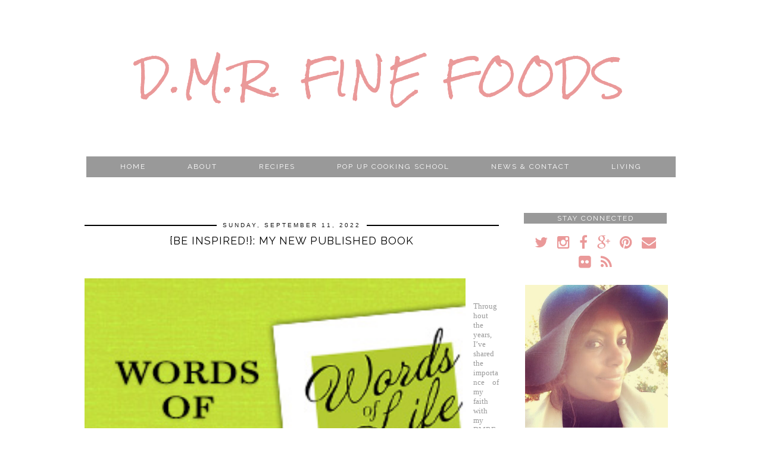

--- FILE ---
content_type: text/html; charset=UTF-8
request_url: https://dmrfinefoods.blogspot.com/2022/09/be-inspired-my-new-published-book.html
body_size: 23081
content:
<!DOCTYPE html>
<html class='v2' dir='ltr' xmlns='http://www.w3.org/1999/xhtml' xmlns:b='http://www.google.com/2005/gml/b' xmlns:data='http://www.google.com/2005/gml/data' xmlns:expr='http://www.google.com/2005/gml/expr' xmlns:og='http://ogp.me/ns#'>
<head>
<link href='https://www.blogger.com/static/v1/widgets/335934321-css_bundle_v2.css' rel='stylesheet' type='text/css'/>
<meta content='width=1100' name='viewport'/>
<meta content='text/html; charset=UTF-8' http-equiv='Content-Type'/>
<meta content='blogger' name='generator'/>
<link href='https://dmrfinefoods.blogspot.com/favicon.ico' rel='icon' type='image/x-icon'/>
<link href='http://dmrfinefoods.blogspot.com/2022/09/be-inspired-my-new-published-book.html' rel='canonical'/>
<link rel="alternate" type="application/atom+xml" title="D.M.R. Fine Foods - Atom" href="https://dmrfinefoods.blogspot.com/feeds/posts/default" />
<link rel="alternate" type="application/rss+xml" title="D.M.R. Fine Foods - RSS" href="https://dmrfinefoods.blogspot.com/feeds/posts/default?alt=rss" />
<link rel="service.post" type="application/atom+xml" title="D.M.R. Fine Foods - Atom" href="https://www.blogger.com/feeds/5798040310558545920/posts/default" />

<link rel="alternate" type="application/atom+xml" title="D.M.R. Fine Foods - Atom" href="https://dmrfinefoods.blogspot.com/feeds/4487286892873209187/comments/default" />
<!--Can't find substitution for tag [blog.ieCssRetrofitLinks]-->
<link href='https://blogger.googleusercontent.com/img/b/R29vZ2xl/AVvXsEgABskVnJmv-LD6_w6t1_lRavovTyx1dcVLK38eCBLk3JBLZJ18AkyW4oKqlHHsGlJsJiKlfZu3Ph1NMh2j0902FkPlNcosTUrWXnKPGIsK7H8zUcWb-frJV43m_bOQ-h35iTGP3JBQeEkSD6EHWCiT6oFnD8h7bDVkQoedinL40Q8T4ZUQ6Yl8AxgzjA/w640-h640/square_L1.jpg' rel='image_src'/>
<meta content='http://dmrfinefoods.blogspot.com/2022/09/be-inspired-my-new-published-book.html' property='og:url'/>
<meta content='{Be Inspired!}: My New Published Book' property='og:title'/>
<meta content='  Throughout the years, I’ve shared the importance of my faith with my DMRFF family. And now I’m thrilled to build on that sharing with an o...' property='og:description'/>
<meta content='https://blogger.googleusercontent.com/img/b/R29vZ2xl/AVvXsEgABskVnJmv-LD6_w6t1_lRavovTyx1dcVLK38eCBLk3JBLZJ18AkyW4oKqlHHsGlJsJiKlfZu3Ph1NMh2j0902FkPlNcosTUrWXnKPGIsK7H8zUcWb-frJV43m_bOQ-h35iTGP3JBQeEkSD6EHWCiT6oFnD8h7bDVkQoedinL40Q8T4ZUQ6Yl8AxgzjA/w1200-h630-p-k-no-nu/square_L1.jpg' property='og:image'/>
<title>
{Be Inspired!}: My New Published Book | D.M.R. Fine Foods
</title>
<link href='//fonts.googleapis.com/css?family=Raleway' rel='stylesheet' type='text/css'/>
<style type='text/css'>@font-face{font-family:'Rock Salt';font-style:normal;font-weight:400;font-display:swap;src:url(//fonts.gstatic.com/s/rocksalt/v24/MwQ0bhv11fWD6QsAVOZrt0M6p7NGrQ.woff2)format('woff2');unicode-range:U+0000-00FF,U+0131,U+0152-0153,U+02BB-02BC,U+02C6,U+02DA,U+02DC,U+0304,U+0308,U+0329,U+2000-206F,U+20AC,U+2122,U+2191,U+2193,U+2212,U+2215,U+FEFF,U+FFFD;}</style>
<style id='page-skin-1' type='text/css'><!--
/*
-----------------------------------------------
Name: MINIM
Designer: pipdig Ltd
URL: www.pipdig.co
License: Copyright 2015. All rights reserved.
*** Some of the assets in this template are tracked. ***
*** Any reproduction, copying or reselling of this template is not permitted. ***
-----------------------------------------------
<Variable name="body.background" description="Body Background" type="background" color="#ffffff" default="#ffffff url() repeat scroll top center"/>
<Group description="Page Text" selector="body">
<Variable name="body.font" description="Font" type="font" default="11px Verdana, sans-serif"/>
<Variable name="body.text.color" description="Text Color" type="color" default="#333333"/>
<Variable name="body.link.color" description="Link Color" type="color" default="#000000"/>
<Variable name="body.link.color.hover" description="Hover Color" type="color" default="#aaaaaa"/>
</Group>
<Group description="Background Color" selector=".body-fauxcolumns-outer">
<Variable name="body.background.color" description="Outer Background Color" type="color" default="#ffffff"/>
</Group>
<Group description="Blog Header" selector=".Header">
<Variable name="header.text.font" description="Header Font" type="font" default="60px Raleway, sans-serif" />
<Variable name="header.text.color" description="Header Color" type="color" default="#000000" />
</Group>
<Group description="Post Titles" selector="h3.post-title, .comments h4">
<Variable name="post.title.font" description="Font" type="font" default="18px Raleway, sans-serif"/>
<Variable name="post.title.color" description="Color" type="color" default="#000000" />
<Variable name="post.title.color.hover" description="Hover Color" type="color" default="#999999" />
</Group>
<Group description="Post Dates" selector=".date-header">
<Variable name="date.header.font" description="Font" type="font" default="10px Arial, sans-serif"/>
<Variable name="date.header.color" description="Text Color" type="color" default="#111111"/>
<Variable name="date.header.border" description="border Color" type="color" default="#000000"/>
</Group>
<Group description="Navbar/Menu" selector="">
<Variable name="navbar.text.font" description="Top Navbar Font" type="font" default="12px Raleway, sans-serif"/>
<Variable name="navbar.text.color" description="Top Navbar Text Color" type="color" default="#000000"/>
<Variable name="navbar.background.color" description="Top Navbar background Color" type="color" default="#ffffff"/>
</Group>
<Group description="Sidebar" selector="">
<Variable name="widget.title.font" description="Widget Title Font" type="font" default="12px Raleway, sans-serif"/>
<Variable name="widget.title.text.color" description="Widget Title Color" type="color" default="#ffffff"/>
<Variable name="widget.background.text.color" description="Widget Title Background Color" type="color" default="#000000"/>
</Group>
<Group description="Social Icons" selector=".socialz">
<Variable name="socialz.color" description="Social Icon Color" type="color" default="#000000"/>
<Variable name="socialz.color.hover" description="Social Icon Hover Color" type="color" default="#999999"/>
</Group>
*/
body, .body-fauxcolumn-outer {
background: #ffffff url() repeat scroll top center;
font: normal normal 12px Arial, Tahoma, Helvetica, FreeSans, sans-serif;
color: #999999;
padding: 0;
}
html body .region-inner {
min-width: 0;
max-width: 100%;
width: auto;
}
.bodyz{margin-top:42px;}
a:link {
text-decoration: none;
color: #ea9999;
-webkit-transition: color 0.3s ease-out; -moz-transition: color 0.3s ease-out; -ms-transition: color 0.3s ease-out; -o-transition: color 0.3s ease-out; transition: color 0.3s ease-out;
max-width: 100%;
}
a:visited {
text-decoration:none;
color: #ea9999;
}
a:hover {
text-decoration:none;
color: #99eaea;
}
.post-body a{font-weight:bold}
.navbar,.Attribution,.post-share-buttons.goog-inline-block{display:none;}
.body-fauxcolumn-outer .fauxcolumn-inner {
background: transparent none repeat scroll top left;
_background-image: none;
}
.body-fauxcolumn-outer .cap-top {
position: absolute;
z-index: 1;
height: 400px;
width: 100%;
}
.body-fauxcolumn-outer .cap-top .cap-left {
width: 100%;
background: transparent none repeat-x scroll top left;
_background-image: none;
}
.content-outer {
margin-bottom: 1px;
}
.content-inner {
background-color: #fff;
}
#crosscol.section{margin:0;}
.socialz {text-align:center}
.socialz a {color: #ea9999; margin: 0 8px; font-size: 24px;-webkit-transition: all 0.25s ease-out; -moz-transition: all 0.25s ease-out; -ms-transition: all 0.25s ease-out; -o-transition: all 0.25s ease-out;transition: all 0.25s ease-out;}
.socialz a:hover {color: #999999;}
.socialz .fa {transition: all 0.25s ease-out; -o-transition: all 0.25s ease-out; -moz-transition: all 0.25s ease-out; -webkit-transition: all 0.25s ease-out;}
.socialz img {width:24px;height:24px;margin:2px 7px;padding:3px;-webkit-transition: all 0.25s ease-out; -moz-transition: all 0.25s ease-out; -ms-transition: all 0.25s ease-out; -o-transition: all 0.25s ease-out;transition: all 0.25s ease-out;}
.socialz img:hover {opacity:.3}
.addthis_toolbox {font:12px Raleway, sans-serif;font-size: 14px,sans-serif;letter-spacing:1px;margin-top:23px;color:#000;float:right}
.addthis_toolbox .fa{color:#ea9999;font-size:18px;margin-left:8px;transition: all 0.2s ease-out; -o-transition: all 0.2s ease-out; -moz-transition: all 0.2s ease-out; -webkit-transition: all 0.2s ease-out;}
.addthis_toolbox .fa:hover{color:#999999}
.post-share-buttons.goog-inline-block {display: none;}
.sidebar h2, .foot h2,.BlogArchive h2 {
font: 12px Raleway, sans-serif;
background: #999999;
color: #ffffff;
letter-spacing: 2px;
text-align: center;
text-transform: uppercase;
padding:2px 0;
margin-bottom:15px;
}
.sidebar ul {padding:0}
.sidebar li {list-style:none}
.sidebar .PageList ul li a, .sidebar .Label ul li a {
background:#fff;
display:block;
padding: 6px 0;
font: 12px Raleway, sans-serif; font-size: 11px;
letter-spacing: 1px;
text-transform:uppercase;
transition: all 0.25s ease-out; -o-transition: all 0.25s ease-out; -moz-transition: all 0.25s ease-out; -webkit-transition: all 0.25s ease-out;
}
.sidebar .PageList ul li a:hover, .sidebar .Label ul li a:hover {
background: #f5f5f5;
color: #333;
}
.tr-caption-container {table-layout: fixed; width: 100%;}
.status-msg-body{font:10px arial, sans-serif;text-transform:uppercase;letter-spacing:1px;color:#666;}
.status-msg-border{border:0px solid #666; opacity:0;}
.more,.jump-link > a {
box-sizing: border-box;
background: #f4f4f4;
color: #000 !important;
display: block;
padding: 10px 0;
position: relative;
font-weight: 400 !important;
text-align: center;
text-decoration: none !important;
text-transform: uppercase;
top: 10px;
width: 100%;
letter-spacing:3px;
font:18px Raleway, sans-serif;
font-size:14px;
}
.more:hover,.jump-link > a:hover{
background:#e3e3e3  !important;
color: #000 !important;
}
.linkwithin_outer {
display: none;
}
.post_here_link {
display: none;
}
#git_title > span,#git_title_bar span {font:18px Raleway, sans-serif;font-size:16px;letter-spacing: 2px;text-transform: uppercase;font-weight:400 !important}
#git_wrapper_0, #git_wrapper_1, #git_wrapper_2, #git_wrapper_3, #git_wrapper_4, #git_wrapper_5, #git_wrapper_6, #git_wrapper_7, #git_wrapper_8, #git_wrapper_29, #git_wrapper_10, #git_wrapper_11, #git_wrapper_12  {
border:none !important;}
.gslide_img {padding:0 !important;border:none !important;}
.gslide{transition: all 0.25s ease-out; -o-transition: all 0.25s ease-out; -moz-transition: all 0.25s ease-out; -webkit-transition: all 0.25s ease-out;}
.gslide:hover{opacity:.7}
.FollowByEmail .follow-by-email-inner .follow-by-email-submit {width:64px}
/* Header
----------------------------------------------- */
.header-outer {
background: transparent none repeat-x scroll 0 -400px;
_background-image: none;
}
.Header h1 {
font: normal normal 60px Rock Salt;
color: #ea9999;
text-align:center;
letter-spacing:5px;
margin:50px 0;
text-transform:uppercase;
}
#Header1_headerimg{margin:15px auto 35px;}
.Header h1 a {
color: #ea9999;
}
.Header .description {
font: normal normal 60px Rock Salt;
font-size: 17px;
letter-spacing:2px;
text-transform:uppercase;
text-align:center;
display:none;
}
.header-inner .Header .titlewrapper {
padding: 0 0 10px;
}
.header-inner .Header .descriptionwrapper {
padding: 0 0 20px;
display:none;
}
.sidebar {
text-align: center;
}
/* Tabs
----------------------------------------------- */
.sticky{
position: fixed;
top: 0;
left: 0;
width: 100%;
background: white;
opacity: .93;
z-index:9;
}
.sticky-nudge {margin-top:35px;}
.slicknav_menu{display:none;}
.tabs .widget ul, .tabs .widget ul {overflow:visible;}
.navdiv{
font: 12px Raleway, sans-serif;
width:100%;
text-transform:uppercase;
letter-spacing:2px;
background: #999999;
}
.navdiv a{
color: #ffffff;
transition: all 0.25s ease-out; -o-transition: all 0.25s ease-out; -moz-transition: all 0.25s ease-out; -webkit-transition: all 0.25s ease-out;
/* min-width: 130px; */
}
nav {
margin: 0 auto;
text-align: center;
line-height:.8em;
}
.dropdown {
}
nav ul ul {
display: none;
}
nav ul li:hover > ul {
display: block;
}
nav ul {
list-style: none;
position: relative;
display: inline-table;
margin:0;
padding:0;
line-height:1.4em;
}
nav ul:after {
content: ""; clear: both; display: block;
}
nav ul li {
float: left;
z-index:5000;
}
nav ul a:hover {
background: #f5f5f5;
color: #ffffff;
}
nav ul li a {
display: block;
padding: 10px 35px;
color: #ffffff;
text-decoration: none;
}
nav ul ul {
padding: 0;
position: absolute;
top: 100%;
}
nav ul ul li {
float: none !important;
position: relative;
}
nav ul ul li a {
padding: 10px 35px;
color: #ffffff;
background: #999999;
opacity: .95;
}
nav ul ul li a:hover {
background:#f5f5f5;
color: #ffffff;
}
nav ul ul ul {
position: absolute;
left: 100%;
top:0;
}
/* Columns
----------------------------------------------- */
.main-outer {
border-top: 0 solid transparent;
}
.fauxcolumn-left-outer .fauxcolumn-inner {
border-right: 1px solid transparent;
}
.fauxcolumn-right-outer .fauxcolumn-inner {
border-left: 0px solid transparent;
}
/* Headings
----------------------------------------------- */
h2 {
margin: 0 0 1em 0;
color: #000;
}
/* Widgets
----------------------------------------------- */
.widget .zippy {
color: #222;
}
.widget .popular-posts ul {
list-style: none;
padding:0;
}
.PopularPosts .item-thumbnail {float:none;margin:0;}
.PopularPosts .item-title {
font: 18px Raleway, sans-serif;
font-size: 14px;
letter-spacing: 1px;
padding-bottom: 0.2em;
text-transform: uppercase;
}
.PopularPosts img{width:100%;height:auto;transition: all 0.2s ease-out; -o-transition: all 0.2s ease-out; -moz-transition: all 0.2s ease-out; -webkit-transition: all 0.2s ease-out;}
.PopularPosts img:hover{opacity:.7;}
.popular-posts .item-snippet {display: none;}
.cycle-slideshow {z-index: 0;}
#HTML491 {margin-bottom:40px;}
#slide-container {
height: 400px;
position: relative;
width: 100%;
overflow:hidden;
}
#slider {
height: 400px;
width: 100%;
overflow: hidden;
}
#slide-container img {
height: auto;
width: 100%;
}
.slide-desc {
background: #000;
background: rgba(0,0,0,0.88);
color: #fff;
padding: 0 7px 10px 7px;
position: absolute;
text-align: center;
left:0;
bottom: 35px;
width:100%;
z-index: 8;
}
.slide-desc h2 {
font:18px Raleway, sans-serif;
display: block;
text-transform: uppercase;
color:#fff;
letter-spacing:1px;
}
.crosscol .widget-content {
position: relative;
}
#slider ul, #slider li,
#slider2 ul, #slider2 li {
margin: 0;
padding: 0;
list-style: none;
}
#slider2 {
margin-top: 1em;
}
#slider li, #slider2 li {
width: 100%;
height: auto;
overflow: hidden;
}
.cycle-prev, .cycle-next { position: absolute; top: 0; width: 11%; opacity: 0.4; filter: alpha(opacity=40); z-index: 800; height: 100%; cursor: pointer; }
.cycle-prev { left: 0;  background: url([data-uri]) 50% 50% no-repeat;}
.cycle-next { right: 0; background: url([data-uri]) 50% 50% no-repeat;}
.cycle-prev:hover, .cycle-next:hover { opacity: .8; filter: alpha(opacity=80) }
.cycle-slideshow {z-index: 0;}
.widget.Stats {
text-align: center;
}
.widget img {
max-width: 100%;
height:auto;
}
.Image img {margin-bottom:3px;}
.widget {
margin: 20px 0;
}
.rssBody ul, .rssRow, .rssRow h4, .rssRow p {
margin: 0;
padding: 0;
}
.rssBody a:hover{
opacity:.7;
}
.rssBody li {
border-top: none !important;
color: transparent;
float: left;
height: 120px;
overflow: hidden;
padding: 5px;
position: relative;
width: 45%;
z-index: 1;
}
.rssRow {
padding: 3px;
}
.rssRow.even {
float: right;
}
.rssRow h4 {
display: none;
}
.rssRow div {
color: #666;
margin: 0.2em 0 0.4em 0;
}
/* Posts
----------------------------------------------- */
.tr-caption-container {table-layout: fixed; width: 100%;}
h2.date-header {
font: 10px Arial, sans-serif;
color: #111111;
background: #000000;
height:2px;
letter-spacing: 3px;
margin: 0 !important;
text-align:center;
}
.date-header span {
background-color: #fff;
padding: 0 10px;
position: relative;
top: -5px;
text-transform:uppercase;
}
.status-msg-wrap{margin: 0 auto 30px !important;font-size:100%;}
.main-inner {
padding-top: 60px;
padding-bottom: 65px;
}
.main-inner .column-center-inner {
padding: 0 0;
}
.main-inner .column-center-inner .section {
margin: 0 1em;
}
.post {
margin: 0 0 55px 0;
}
.comments h4 {
font: 18px Raleway, sans-serif;
color: #000000;
font-size: 140%;
text-transform:uppercase;
letter-spacing:2px;
margin: .5em 0 0;
}
h3.post-title{
font: 18px Raleway, sans-serif;
color: #000000;
margin: .8em 0 0;
text-align:center;
text-transform:uppercase;
letter-spacing:1px;
}
.post-title a{
text-decoration:none;
color: #000000;
}
.post-title a:hover {
color: #999999;
}
.post-body {
font-size: 110%;
line-height: 2;
position: relative;
text-align:justify;
}
.post-body img{max-width:100%;height:auto;padding:0 !important;margin: 0;}
.post-body img, .post-body .tr-caption-container, .Profile img, .Image img,
.BlogList .item-thumbnail img {
padding: 2px;
}
.post-body img, .post-body .tr-caption-container {
padding: 5px;
}
.post-body .tr-caption-container {
color: #333333;
}
.post-body .tr-caption-container img {
padding: 0;
background: transparent;
border: none;
width:100%;
}
.post-header {
margin: 0 0 1em;
line-height: 1.6;
font-size: 90%;
}
.post-footer {
margin: 20px -2px 0;
line-height: 1.6;
font: 12px Raleway, sans-serif;
font-size: 10px;
text-transform:uppercase;
letter-spacing: 1px;
display:inline-block;
}
.post-labels {
margin-top: 5px;
}
#comments .comment-author {
padding-top: 1.5em;
border-top: 1px solid transparent;
background-position: 0 1.5em;
}
#comments .comment-author:first-child {
padding-top: 0;
border-top: none;
}
.avatar-image-container {
margin: .2em 0 0;
}
#comments .avatar-image-container img {
-webkit-border-radius: 50%;
-moz-border-radius: 50%;
border-radius: 50%;
}
input.gsc-input {width:97% !important; padding:5px 6px !important; font:10px arial,sans-serif; text-transform:uppercase; letter-spacing:1px;transition: all 0.25s ease-out; -o-transition: all 0.25s ease-out; -moz-transition: all 0.25s ease-out; -webkit-transition: all 0.25s ease-out;}
input.gsc-input:focus{border-color:#f3f3f3;}
input.gsc-search-button {padding: 4px; font:10px arial,sans-serif; text-transform:uppercase; letter-spacing:1px; border:1px solid #999999; background: #999999; color:#fff; cursor: pointer;}
.follow-by-email-submit{border:1px solid #999999 !important; background:#999999 !important; color:#fff !important; border-radius: 0 !important;text-transform:uppercase; font:10px arial,sans-serif !important; letter-spacing:1px}
.post-feeds {margin-top:30px;}
.comments .comments-content .icon.blog-author {
background-repeat: no-repeat;
background-image: url([data-uri]);
background-size: 16px 16px;
}
.comments .comments-content .loadmore a {
border-top: 1px solid #eee;
border-bottom: 1px solid #eee;
}
.comments .comment-thread.inline-thread {
background-color: #fff;
}
.comments .continue {
border-top: 1px solid #eee;
}
.section-columns td.columns-cell {
border-left: 0px solid transparent;
}
.blog-pager-older-link, .home-link,
.blog-pager-newer-link {
background-color: #ffffff;
padding: 5px;
}
.footer-outer {
}
#blog-pager a{font: 18px Raleway, sans-serif;font-size: 18px;color:#000;text-transform:uppercase;letter-spacing:1px;-webkit-transition: all 0.25s ease-out; -moz-transition: all 0.25s ease-out; -ms-transition: all 0.25s ease-out; -o-transition: all 0.25s ease-out;transition: all 0.25s ease-out;}
#blog-pager a:hover{opacity:.4;}
.blog-pager-newer-link {
background: url([data-uri]) no-repeat scroll left center #fff;
padding-left: 22px;
}
.blog-pager-older-link {
background: url([data-uri]) no-repeat scroll right center #fff;
padding-right: 22px;
}
.blog-feeds,.post-feeds {
font: 12px Raleway, sans-serif;
font-size: 12px;
letter-spacing: 2px;
text-transform: uppercase;
margin-top:30px;
}
#searchform fieldset{margin:0;padding:5px 0;background:#fff;border:1px solid #e7e7e7;color:#666;}
#searchform fieldset:hover{border-color:#ddd}
#s{background:transparent;background:url([data-uri]) no-repeat scroll right 2px / 12px auto transparent;border:0;color:#555;float:left;margin:2px 5%;padding:0 10% 0 0;width:80%}
#back-top{
color: #ea9999;
background: transparent;
line-height: 100%;
display: inline-block;
position: fixed;
right: 35px;
bottom: 65px;
z-index: 10002;
}
#back-top .fa {font-size: 30px;}
#back-top a,#back-top a:hover,#back-top a:focus{color:#99eaea;padding:5px;display:block;}
.credit{position:relative;bottom:0;background:#000;padding:12px 0;width:100%;text-align:center;color:#fff;font:10px arial,sans-serif;letter-spacing: 1px;}
.credit a{color:#fff;text-decoration:none;}
.credit a:hover{color:#07c1b6;text-decoration:none;}
body.mobile  {background:#fff;}
.mobile .body-fauxcolumn-outer {background: transparent none repeat scroll top left;}
.mobile .body-fauxcolumn-outer .cap-top {background-size: 100% auto;}
.mobile .Header h1 {font-size:31px;margin:0 5px;padding:25px 0 0}
body.mobile .AdSense {margin: 0 -0;}
.mobile .tabs-inner .widget ul {margin-left: 0;margin-right: 0;}
.mobile .post {margin: 0;}
.mobile .main-inner .column-center-inner .section {margin: 0;}
.mobile-date-outer{border:0}
.mobile .main-inner .date-outer{margin-bottom:25px}
.mobile .date-header{text-align:center;}
.mobile .date-header span {padding: 0.1em 10px;margin: 0 -10px;font:12px Raleway, sans-serif;font-size:11px;letter-spacing:2px;color:#333;background:#fff;position:relative;top:-6px;}
.mobile h3.post-title {margin: 15px auto 10px;font-size:21px;}
.mobile .comments h4 {font-size:17px;}
.mobile #header-inner {padding-bottom:10px;}
.mobile-index-title {font: 18px Raleway, sans-serif;font-size:21pxtext-transform:uppercase;letter-spacing:1px;color:#222;margin:0;width:92%;}
.mobile .blog-pager {background: transparent none no-repeat scroll top center;}
.mobile .footer-outer {border-top: none;}
.mobile .main-inner, .mobile .footer-inner {background-color: #ffffff;}
.mobile-index-contents {color: #333333;margin-right:0;}
.mobile-link-button a:link, .mobile-link-button a:visited {color: #ffffff;}
.mobile .tabs-inner .section:first-child {border-top: none;}
.mobile #blog-pager a {font:12px Raleway, sans-serif;font-size:12px;color:#fff;}
.mobile .blog-pager-newer-link {background: none;}
.mobile .blog-pager-older-link {background: none;}
.mobile-link-button {border-radius:0;}
.mobile-link-button a:link, .mobile-link-button a:visited {color: #fff;}
.mobile .mobile-navz .fa{font-size:30px;}
.mobile .blog-pager-older-link .fa, .mobile .blog-pager-newer-link .fa{font-size: 40px;}
.mobile .widget.PageList {display:none;}
.mobile .entry-title{text-align:center;text-transform:uppercase;margin:15px auto 10px;font-size:21px;}
.mobile-desktop-link {margin-top:35px;}
.mobile-desktop-link a {color:#000 !important;}
.mobile .topbar,.mobile #uds-searchControl {display:none;}
.mobile .navdiv {display:none;}
.mobile #Header1_headerimg {margin: 20px auto 20px;}
.mobile .PageList {display:inline;}
.mobile-index-thumbnail{float:none;margin:0;}
.mobile-index-thumbnail img {width:100% !important;height:auto;}
.mobile .related-posts-widget {display:none;}
.mobile .description {display:none;}
.mobile .addthis_toolbox {position: relative; font-size:17px; float:none}
.mobile .addthis_toolbox .fa {font-size:18px;}
.mobile #PageList1,.mobile #HTML100,.nav-menu {display:none;}
.mobile .slicknav_menu{display:block}
.mobile .comment-link {position: relative;text-align: center;top: 15px;}
.mobile .more{width:98%;margin:0 auto}
.mobile .slicknav_menutxt{font:12px Raleway, sans-serif;}
.mobile .post-header {display: none;}
html .mobile-index-contents .post-body {font-size: 90%;}
.mobile .post-body{font-size:100%;}
.addthis_toolbox a{display:inline-block!important;}
.slicknav_menu .slicknav_menutxt{font: 12px Raleway, sans-serif;font-size:18px;}
.slicknav_menu {font: 12px Raleway, sans-serif;font-size:14px;}

--></style>
<style id='template-skin-1' type='text/css'><!--
body {
min-width: 1040px;
}
.content-outer, .content-fauxcolumn-outer, .region-inner {
min-width: 1040px;
max-width: 1040px;
_width: 1040px;
}
.main-inner .columns {
padding-left: 0px;
padding-right: 300px;
}
.main-inner .fauxcolumn-center-outer {
left: 0px;
right: 300px;
/* IE6 does not respect left and right together */
_width: expression(this.parentNode.offsetWidth -
parseInt("0px") -
parseInt("300px") + 'px');
}
.main-inner .fauxcolumn-left-outer {
width: 0px;
}
.main-inner .fauxcolumn-right-outer {
width: 300px;
}
.main-inner .column-left-outer {
width: 0px;
right: 100%;
margin-left: -0px;
}
.main-inner .column-right-outer {
width: 300px;
margin-right: -300px;
}
#layout {
min-width: 0;
}
#layout .content-outer {
min-width: 0;
width: 800px;
}
#layout .region-inner {
min-width: 0;
width: auto;
}
--></style>
<script src='//ajax.googleapis.com/ajax/libs/jquery/1.8.2/jquery.min.js' type='text/javascript'></script>
<script src='//cdnjs.cloudflare.com/ajax/libs/jquery.cycle2/20140415/jquery.cycle2.min.js' type='text/javascript'></script>
<style>
.slicknav_btn { position: relative; display: block; vertical-align: middle; float: left; padding: 5px 0; line-height: 1.125em; cursor: pointer; width:97%;}
.slicknav_menu  .slicknav_menutxt { display: block; line-height: 1.188em; float: left; }
.slicknav_menu .slicknav_icon { float: left; margin: 0.188em 0 0 0.438em; }
.slicknav_menu .slicknav_no-text { margin: 0 }
.slicknav_menu .slicknav_icon-bar { display: block; width: 1.125em; height: 0.125em; }
.slicknav_btn .slicknav_icon-bar + .slicknav_icon-bar { margin-top: 0.188em }
.slicknav_nav { clear: both }
.slicknav_nav ul,
.slicknav_nav li { display: block }
.slicknav_nav .slicknav_arrow { font-size: 0.8em; margin: 0 0 0 0.4em; }
.slicknav_nav .slicknav_item { cursor: pointer; }
.slicknav_nav .slicknav_row { display: block; }
.slicknav_nav a { display: block }
.slicknav_nav .slicknav_item a,
.slicknav_nav .slicknav_parent-link a { display: inline }
.slicknav_menu:before,
.slicknav_menu:after { content: " "; display: table; }
.slicknav_menu:after { clear: both }
.slicknav_menu { *zoom: 1 }
.topbar {position:fixed;top:0;width:100%;height:35px;background:#fff;border-bottom:1px dotted #ccc;opacity:.93;display:none;z-index:8;text-align:center;}
.topbar-inner{width:1000px;margin:0 auto;text-align:left;}
.top-logo{opacity:.7;transition: all 0.25s ease-out; -o-transition: all 0.25s ease-out; -moz-transition: all 0.25s ease-out; -webkit-transition: all 0.25s ease-out;}
.top-logo:hover{opacity:1;}
.banner-text{float:right;margin-right:40px;margin-top:12px;letter-spacing:1px;text-transform:uppercase;color:#222;}
.slicknav_btn{margin:5px 5px 6px;text-decoration:none}.slicknav_menu .slicknav_menutxt{color:#fff; text-align:center; letter-spacing:1px; float:none; display:inline-block; width:100%;}
.slicknav_menu .slicknav_icon-bar{background-color:#fff;display:none}.slicknav_menu{background:#111;padding:5px}.slicknav_nav{color:#fff;margin:0;padding:0;text-transform:uppercase;letter-spacing:2px}.slicknav_nav,.slicknav_nav ul{text-align:center;list-style:none;overflow:hidden}.slicknav_nav ul{padding:0;margin:0 0 0 20px}.slicknav_nav .slicknav_row{padding:5px 10px;margin:2px 5px}.slicknav_nav a{padding:5px 10px;margin:2px 5px;text-decoration:none;color:#fff}.slicknav_nav .slicknav_item a,.slicknav_nav .slicknav_parent-link a{padding:0;margin:0}.slicknav_nav .slicknav_txtnode{margin-left:15px}
</style>
<script src="//www.pipdigz.co.uk/js/jquery.menu.min.js" type="text/javascript"></script>
<script src='//cdnjs.cloudflare.com/ajax/libs/fitvids/1.1.0/jquery.fitvids.min.js' type='text/javascript'></script>
<link href='//netdna.bootstrapcdn.com/font-awesome/4.2.0/css/font-awesome.css' id='font-awesome-css' media='all' rel='stylesheet' type='text/css'/>
<style>#HTML491 {display:none}</style>
<script type='text/javascript'>var addthis_config = {"data_track_addressbar":false};</script>
<script src='//s7.addthis.com/js/300/addthis_widget.js#pubid=ra-511bbe8405a64ebd' type='text/javascript'></script>
<meta content='{Be Inspired!}: My New Published Book' property='og:title'/>
<meta content='https://blogger.googleusercontent.com/img/b/R29vZ2xl/AVvXsEgABskVnJmv-LD6_w6t1_lRavovTyx1dcVLK38eCBLk3JBLZJ18AkyW4oKqlHHsGlJsJiKlfZu3Ph1NMh2j0902FkPlNcosTUrWXnKPGIsK7H8zUcWb-frJV43m_bOQ-h35iTGP3JBQeEkSD6EHWCiT6oFnD8h7bDVkQoedinL40Q8T4ZUQ6Yl8AxgzjA/s72-w640-c-h640/square_L1.jpg' property='og:image'/>
<meta content='D.M.R. Fine Foods' property='og:title'/>
<meta content='http://dmrfinefoods.blogspot.com/2022/09/be-inspired-my-new-published-book.html' property='og:url'/>
<link href='https://www.blogger.com/dyn-css/authorization.css?targetBlogID=5798040310558545920&amp;zx=2cd43ef3-720b-4b26-982f-482b86c67bdb' media='none' onload='if(media!=&#39;all&#39;)media=&#39;all&#39;' rel='stylesheet'/><noscript><link href='https://www.blogger.com/dyn-css/authorization.css?targetBlogID=5798040310558545920&amp;zx=2cd43ef3-720b-4b26-982f-482b86c67bdb' rel='stylesheet'/></noscript>
<meta name='google-adsense-platform-account' content='ca-host-pub-1556223355139109'/>
<meta name='google-adsense-platform-domain' content='blogspot.com'/>

</head>
<body class='loading'>
<div class='navbar section' id='navbar'><div class='widget Navbar' data-version='1' id='Navbar1'><script type="text/javascript">
    function setAttributeOnload(object, attribute, val) {
      if(window.addEventListener) {
        window.addEventListener('load',
          function(){ object[attribute] = val; }, false);
      } else {
        window.attachEvent('onload', function(){ object[attribute] = val; });
      }
    }
  </script>
<div id="navbar-iframe-container"></div>
<script type="text/javascript" src="https://apis.google.com/js/platform.js"></script>
<script type="text/javascript">
      gapi.load("gapi.iframes:gapi.iframes.style.bubble", function() {
        if (gapi.iframes && gapi.iframes.getContext) {
          gapi.iframes.getContext().openChild({
              url: 'https://www.blogger.com/navbar/5798040310558545920?po\x3d4487286892873209187\x26origin\x3dhttps://dmrfinefoods.blogspot.com',
              where: document.getElementById("navbar-iframe-container"),
              id: "navbar-iframe"
          });
        }
      });
    </script><script type="text/javascript">
(function() {
var script = document.createElement('script');
script.type = 'text/javascript';
script.src = '//pagead2.googlesyndication.com/pagead/js/google_top_exp.js';
var head = document.getElementsByTagName('head')[0];
if (head) {
head.appendChild(script);
}})();
</script>
</div></div>
<div class='body-fauxcolumns'>
<div class='fauxcolumn-outer body-fauxcolumn-outer'>
<div class='cap-top'>
<div class='cap-left'></div>
<div class='cap-right'></div>
</div>
<div class='fauxborder-left'>
<div class='fauxborder-right'></div>
<div class='fauxcolumn-inner'>
</div>
</div>
<div class='cap-bottom'>
<div class='cap-left'></div>
<div class='cap-right'></div>
</div>
</div>
</div>
<div class='content'>
<div class='content-fauxcolumns'>
<div class='fauxcolumn-outer content-fauxcolumn-outer'>
<div class='cap-top'>
<div class='cap-left'></div>
<div class='cap-right'></div>
</div>
<div class='fauxborder-left'>
<div class='fauxborder-right'></div>
<div class='fauxcolumn-inner'>
</div>
</div>
<div class='cap-bottom'>
<div class='cap-left'></div>
<div class='cap-right'></div>
</div>
</div>
</div>
<div class='content-outer'>
<div class='content-cap-top cap-top'>
<div class='cap-left'></div>
<div class='cap-right'></div>
</div>
<div class='fauxborder-left content-fauxborder-left'>
<div class='fauxborder-right content-fauxborder-right'></div>
<div class='content-inner'>
<header>
<div class='header-outer'>
<div class='header-cap-top cap-top'>
<div class='cap-left'></div>
<div class='cap-right'></div>
</div>
<div class='fauxborder-left header-fauxborder-left'>
<div class='fauxborder-right header-fauxborder-right'></div>
<div class='region-inner header-inner'>
<div class='header section' id='header'><div class='widget Header' data-version='1' id='Header1'>
<div id='header-inner'>
<div class='titlewrapper'>
<h1 class='title'>
<a href='https://dmrfinefoods.blogspot.com/'>
D.M.R. Fine Foods
</a>
</h1>
</div>
<div class='descriptionwrapper'>
<p class='description'><span>Food. Travel. Culture. Lifestyle. Inspiration. The Good Life.</span></p>
</div>
</div>
</div></div>
</div>
</div>
<div class='header-cap-bottom cap-bottom'>
<div class='cap-left'></div>
<div class='cap-right'></div>
</div>
</div>
</header>
<div class='tabs-outer'>
<div class='tabs-cap-top cap-top'>
<div class='cap-left'></div>
<div class='cap-right'></div>
</div>
<div class='fauxborder-left tabs-fauxborder-left'>
<div class='fauxborder-right tabs-fauxborder-right'></div>
<div class='region-inner tabs-inner'>
<div class='tabs section' id='crosscol'><div class='widget PageList' data-version='1' id='PageList1'>
<div class='widget-content'>
<div class='navdiv'>
<nav>
<ul class='dropdown'>
<li><a href='https://dmrfinefoods.blogspot.com/'>Home</a></li>
<li><a href='https://dmrfinefoods.blogspot.com/p/photo-gallery.html'>About</a></li>
<li><a href='https://dmrfinefoods.blogspot.com/p/recipes.html'>Recipes</a></li>
<li><a href='https://dmrfinefoods.blogspot.com/p/cooking-school.html'>Pop Up Cooking School </a></li>
<li><a href='https://dmrfinefoods.blogspot.com/p/news-events.html'>News &amp; Contact</a></li>
<li><a href='https://dmrfinefoods.blogspot.com/p/blog-page.html'>Living</a></li>
</ul>
</nav>
</div>
<div class='clear'></div>
</div>
</div></div>
<div class='tabs no-items section' id='crosscol-overflow'></div>
</div>
</div>
<div class='tabs-cap-bottom cap-bottom'>
<div class='cap-left'></div>
<div class='cap-right'></div>
</div>
</div>
<div class='main-outer'>
<div class='main-cap-top cap-top'>
<div class='cap-left'></div>
<div class='cap-right'></div>
</div>
<div class='fauxborder-left main-fauxborder-left'>
<div class='fauxborder-right main-fauxborder-right'></div>
<div class='region-inner main-inner'>
<div class='columns fauxcolumns'>
<div class='fauxcolumn-outer fauxcolumn-center-outer'>
<div class='cap-top'>
<div class='cap-left'></div>
<div class='cap-right'></div>
</div>
<div class='fauxborder-left'>
<div class='fauxborder-right'></div>
<div class='fauxcolumn-inner'>
</div>
</div>
<div class='cap-bottom'>
<div class='cap-left'></div>
<div class='cap-right'></div>
</div>
</div>
<div class='fauxcolumn-outer fauxcolumn-left-outer'>
<div class='cap-top'>
<div class='cap-left'></div>
<div class='cap-right'></div>
</div>
<div class='fauxborder-left'>
<div class='fauxborder-right'></div>
<div class='fauxcolumn-inner'>
</div>
</div>
<div class='cap-bottom'>
<div class='cap-left'></div>
<div class='cap-right'></div>
</div>
</div>
<div class='fauxcolumn-outer fauxcolumn-right-outer'>
<div class='cap-top'>
<div class='cap-left'></div>
<div class='cap-right'></div>
</div>
<div class='fauxborder-left'>
<div class='fauxborder-right'></div>
<div class='fauxcolumn-inner'>
</div>
</div>
<div class='cap-bottom'>
<div class='cap-left'></div>
<div class='cap-right'></div>
</div>
</div>
<!-- corrects IE6 width calculation -->
<div class='columns-inner'>
<div class='column-center-outer'>
<div class='column-center-inner'>
<div class='main section' id='main'><div class='widget HTML' data-version='1' id='HTML491'>
</div><div class='widget Blog' data-version='1' id='Blog1'>
<div class='blog-posts hfeed'>
<!--Can't find substitution for tag [defaultAdStart]-->

          <div class="date-outer">
        
<h2 class='date-header'><span>Sunday, September 11, 2022</span></h2>

          <div class="date-posts">
        
<div class='post-outer'>
<div class='post hentry' itemprop='blogPost' itemscope='itemscope' itemtype='http://schema.org/BlogPosting'>
<meta content='https://blogger.googleusercontent.com/img/b/R29vZ2xl/AVvXsEgABskVnJmv-LD6_w6t1_lRavovTyx1dcVLK38eCBLk3JBLZJ18AkyW4oKqlHHsGlJsJiKlfZu3Ph1NMh2j0902FkPlNcosTUrWXnKPGIsK7H8zUcWb-frJV43m_bOQ-h35iTGP3JBQeEkSD6EHWCiT6oFnD8h7bDVkQoedinL40Q8T4ZUQ6Yl8AxgzjA/w640-h640/square_L1.jpg' itemprop='image_url'/>
<meta content='5798040310558545920' itemprop='blogId'/>
<meta content='4487286892873209187' itemprop='postId'/>
<a name='4487286892873209187'></a>
<h3 class='post-title entry-title' itemprop='name'>
{Be Inspired!}: My New Published Book
</h3>
<div class='post-header'>
<div class='post-header-line-1'></div>
</div>
<div class='post-body entry-content' id='post-body-4487286892873209187' itemprop='description articleBody'>
<p>&nbsp;</p><div class="separator" style="clear: both; text-align: center;"><a href="https://blogger.googleusercontent.com/img/b/R29vZ2xl/AVvXsEgABskVnJmv-LD6_w6t1_lRavovTyx1dcVLK38eCBLk3JBLZJ18AkyW4oKqlHHsGlJsJiKlfZu3Ph1NMh2j0902FkPlNcosTUrWXnKPGIsK7H8zUcWb-frJV43m_bOQ-h35iTGP3JBQeEkSD6EHWCiT6oFnD8h7bDVkQoedinL40Q8T4ZUQ6Yl8AxgzjA/s250/square_L1.jpg" imageanchor="1" style="clear: left; float: left; margin-bottom: 1em; margin-right: 1em;"><img border="0" data-original-height="250" data-original-width="250" height="640" src="https://blogger.googleusercontent.com/img/b/R29vZ2xl/AVvXsEgABskVnJmv-LD6_w6t1_lRavovTyx1dcVLK38eCBLk3JBLZJ18AkyW4oKqlHHsGlJsJiKlfZu3Ph1NMh2j0902FkPlNcosTUrWXnKPGIsK7H8zUcWb-frJV43m_bOQ-h35iTGP3JBQeEkSD6EHWCiT6oFnD8h7bDVkQoedinL40Q8T4ZUQ6Yl8AxgzjA/w640-h640/square_L1.jpg" width="640" /></a></div><br /><p></p><p style="font-family: &quot;Helvetica Neue&quot;; font-stretch: normal; line-height: normal; margin: 0px;">Throughout the years, I&#8217;ve shared the importance of my faith with my DMRFF family. And now I&#8217;m thrilled to build on that sharing with an ode to what faith and purpose have made possible in my life, in the way of my new book, <i>Words of Life: Power Devotionals for Successful Living.</i></p><p style="font-family: &quot;Helvetica Neue&quot;; font-stretch: normal; line-height: normal; margin: 0px; min-height: 13px;"><i></i><br /></p><p style="font-family: &quot;Helvetica Neue&quot;; font-stretch: normal; line-height: normal; margin: 0px;">Just as I celebrate all the things that represent the good life to me, from cuisine, to culture, to community, to travel, lifestyle topics and more, I had to let you in on the celebration for this wonderful accomplishment and milestone in my ministry journey.</p><p style="font-family: &quot;Helvetica Neue&quot;; font-stretch: normal; line-height: normal; margin: 0px;"><br /></p><div class="separator" style="clear: both; text-align: center;"><a href="https://blogger.googleusercontent.com/img/b/R29vZ2xl/AVvXsEjVyY2ZUVq1FsxZp5P25tJbmkt4IduZ2C94IJelah7dmCV1oK7dLRfDVaGfVF7lP5RllK343alUrV-5jjNE-uxWiHj7vFPCZC2RrV7yWIa5S8YYZAV_KEd0FHtkDdFD_LsvRFR0m8YfgGSy-CujRhYq8h5bajp3t5YEAjSNLHdAY8ekmSyWFTQIANGBKg/s2880/IMG_5479.JPG" imageanchor="1" style="margin-left: 1em; margin-right: 1em;"><img border="0" data-original-height="2880" data-original-width="2160" height="640" src="https://blogger.googleusercontent.com/img/b/R29vZ2xl/AVvXsEjVyY2ZUVq1FsxZp5P25tJbmkt4IduZ2C94IJelah7dmCV1oK7dLRfDVaGfVF7lP5RllK343alUrV-5jjNE-uxWiHj7vFPCZC2RrV7yWIa5S8YYZAV_KEd0FHtkDdFD_LsvRFR0m8YfgGSy-CujRhYq8h5bajp3t5YEAjSNLHdAY8ekmSyWFTQIANGBKg/w480-h640/IMG_5479.JPG" width="480" /></a></div><p style="font-family: &quot;Helvetica Neue&quot;; font-stretch: normal; line-height: normal; margin: 0px;"><br /></p><p style="font-family: &quot;Helvetica Neue&quot;; font-stretch: normal; line-height: normal; margin: 0px;">After decades of writing, including ghost writing book manuscripts for others, the time finally came to realize one of my greatest dreams: becoming a published author.&nbsp; And beyond the goal of becoming an author, is the greater aspiration of imparting the faith, hope, encouragement, wisdom, lessons, and so much more, that have carried me through every season of life in stride with God and His goodness.</p><p style="font-family: &quot;Helvetica Neue&quot;; font-stretch: normal; line-height: normal; margin: 0px; min-height: 12px;"><br /></p><p style="font-family: &quot;Helvetica Neue&quot;; font-stretch: normal; line-height: normal; margin: 0px;">I&#8217;m so excited for this volume to be out in the world and available to all who will partake of the truths packaged in the 80 devotional messages and companion affirmations (a.k.a. power confessions).&nbsp; And if that&#8217;s you, I&#8217;m thrilled for the blessing it will add to your spiritual and personal growth journeys.</p><p style="font-family: &quot;Helvetica Neue&quot;; font-stretch: normal; line-height: normal; margin: 0px;"><br /></p><div class="separator" style="clear: both; text-align: center;"><a href="https://blogger.googleusercontent.com/img/b/R29vZ2xl/AVvXsEjoBFWxUhHcIUb5degQmcKyg8TPqCuDrPCQ5VGHtnfEz_q1u_G3h-ObilQOY3oO4QCFZ_gdDQ8TAtAfQpoVvOal2KwG6ypE-64MJ7Q2K6VjR4Iz7vZe-cybZ34gt2-fSNQTJvKn5uP-yw89_lRK4OGGSBSv6qtM4eCS3LSu1G49UbfepJvbzs4yb--Gow/s2880/IMG_5478.JPG" imageanchor="1" style="margin-left: 1em; margin-right: 1em;"><img border="0" data-original-height="2880" data-original-width="2160" height="640" src="https://blogger.googleusercontent.com/img/b/R29vZ2xl/AVvXsEjoBFWxUhHcIUb5degQmcKyg8TPqCuDrPCQ5VGHtnfEz_q1u_G3h-ObilQOY3oO4QCFZ_gdDQ8TAtAfQpoVvOal2KwG6ypE-64MJ7Q2K6VjR4Iz7vZe-cybZ34gt2-fSNQTJvKn5uP-yw89_lRK4OGGSBSv6qtM4eCS3LSu1G49UbfepJvbzs4yb--Gow/w480-h640/IMG_5478.JPG" width="480" /></a></div><p style="font-family: &quot;Helvetica Neue&quot;; font-stretch: normal; line-height: normal; margin: 0px;"><br /></p><p style="font-family: &quot;Helvetica Neue&quot;; font-stretch: normal; line-height: normal; margin: 0px;">I more than welcome you to <b><a href="https://www.wordsoflifedevotionals.com" target="_blank">grab your copy</a></b>&nbsp;and enjoy loads of&#8230;</p><p style="font-family: &quot;Helvetica Neue&quot;; font-stretch: normal; line-height: normal; margin: 0px; min-height: 12px;"><br /></p><p style="font-family: &quot;Helvetica Neue&quot;; font-stretch: normal; line-height: normal; margin: 0px;">Happy, Inspiring, Uplifting, Impactful Reading!</p><p style="font-family: &quot;Helvetica Neue&quot;; font-stretch: normal; line-height: normal; margin: 0px; min-height: 12px;"><br /></p><p style="font-family: &quot;Helvetica Neue&quot;; font-stretch: normal; line-height: normal; margin: 0px;">*Also available online at <a href="https://www.amazon.com/Words-Life-Devotionals-Successful-Living/dp/1664271503/ref=sr_1_1?crid=27YVOX8ZMDRZ0&amp;keywords=dawn+m.+richards&amp;qid=1662932490&amp;sprefix=dawn+m.+richards%2Caps%2C108&amp;sr=8-1" target="_blank">Amazon</a> | <a href="https://www.barnesandnoble.com/w/words-of-life-dawn-m-richards/1141993394?ean=9781664271500" target="_blank">Barnes and Noble</a> | <a href="https://www.walmart.com/ip/Words-of-Life-Power-Devotionals-for-Successful-Living-Paperback-9781664271500/1366052412?fulfillmentIntent=Shipping" target="_blank">Walmart</a> and more!</p><div><br /></div>
<div style='clear: both;'></div>
</div>
<div addthis:title='{Be Inspired!}: My New Published Book' addthis:url='https://dmrfinefoods.blogspot.com/2022/09/be-inspired-my-new-published-book.html' class='addthis_toolbox'>
<span class='sharez'>SHARE:</span>
<a class='addthis_button_facebook'><i class='fa fa-facebook'></i></a>
<a class='addthis_button_twitter'><i class='fa fa-twitter'></i></a>
<a class='addthis_button_google_plusone_share'><i class='fa fa-google-plus'></i></a>
<a class='addthis_button_tumblr'><i class='fa fa-tumblr'></i></a>
<a class='addthis_button_pinterest_share'><i class='fa fa-pinterest'></i></a>
</div>
<div class='post-footer'>
<div class='post-footer-line post-footer-line-1'><span class='post-author vcard'>
Posted by
<span class='fn' itemprop='author' itemscope='itemscope' itemtype='http://schema.org/Person'>
<meta content='https://www.blogger.com/profile/16626017609102889398' itemprop='url'/>
<a class='g-profile' href='https://www.blogger.com/profile/16626017609102889398' rel='author' title='author profile'>
<span itemprop='name'>Dawn Richards</span>
</a>
</span>
</span>
<span class='post-timestamp'>
</span>
<span class='post-comment-link'>
</span>
<span class='post-icons'>
<span class='item-action'>
<a href='https://www.blogger.com/email-post/5798040310558545920/4487286892873209187' title='Email Post'>
<img alt="" class="icon-action" height="13" src="//img1.blogblog.com/img/icon18_email.gif" width="18">
</a>
</span>
<span class='item-control blog-admin pid-935650642'>
<a href='https://www.blogger.com/post-edit.g?blogID=5798040310558545920&postID=4487286892873209187&from=pencil' title='Edit Post'>
<img alt='Edit this post' class='icon-action' height='12' src='[data-uri]' width='12'/>
</a>
</span>
</span>
<div class='post-share-buttons goog-inline-block'>
</div>
</div>
<div class='post-footer-line post-footer-line-2'><span class='post-labels'>
Categories:
<a href='https://dmrfinefoods.blogspot.com/search/label/author' rel='tag'>author</a>,
<a href='https://dmrfinefoods.blogspot.com/search/label/BeInspired%21' rel='tag'>BeInspired!</a>,
<a href='https://dmrfinefoods.blogspot.com/search/label/Books' rel='tag'>Books</a>,
<a href='https://dmrfinefoods.blogspot.com/search/label/celebration' rel='tag'>celebration</a>,
<a href='https://dmrfinefoods.blogspot.com/search/label/faith' rel='tag'>faith</a>,
<a href='https://dmrfinefoods.blogspot.com/search/label/Inspiration' rel='tag'>Inspiration</a>,
<a href='https://dmrfinefoods.blogspot.com/search/label/lifestyle' rel='tag'>lifestyle</a>,
<a href='https://dmrfinefoods.blogspot.com/search/label/ministry' rel='tag'>ministry</a>,
<a href='https://dmrfinefoods.blogspot.com/search/label/words%20of%20life' rel='tag'>words of life</a>
</span>
</div>
<div class='post-footer-line post-footer-line-3'><span class='post-location'>
</span>
</div>
</div>
</div>
<div class='comments' id='comments'>
<a name='comments'></a>
<h4>No comments</h4>
<div id='Blog1_comments-block-wrapper'>
<dl class='avatar-comment-indent' id='comments-block'>
</dl>
</div>
<p class='comment-footer'>
<div class='comment-form'>
<a name='comment-form'></a>
<h4 id='comment-post-message'>Post a Comment</h4>
<p>
</p>
<a href='https://www.blogger.com/comment/frame/5798040310558545920?po=4487286892873209187&hl=en&saa=85391&origin=https://dmrfinefoods.blogspot.com' id='comment-editor-src'></a>
<iframe allowtransparency='true' class='blogger-iframe-colorize blogger-comment-from-post' frameborder='0' height='410px' id='comment-editor' name='comment-editor' src='' width='100%'></iframe>
<script src='https://www.blogger.com/static/v1/jsbin/2830521187-comment_from_post_iframe.js' type='text/javascript'></script>
<script type='text/javascript'>
      BLOG_CMT_createIframe('https://www.blogger.com/rpc_relay.html');
    </script>
</div>
</p>
<div id='backlinks-container'>
<div id='Blog1_backlinks-container'>
</div>
</div>
</div>
</div>

        </div></div>
      
<!--Can't find substitution for tag [adEnd]-->
</div>
<div class='blog-pager' id='blog-pager'>
<span id='blog-pager-newer-link'>
<a class='blog-pager-newer-link' href='https://dmrfinefoods.blogspot.com/2022/11/star-ingredient-round-up-butternut.html' id='Blog1_blog-pager-newer-link' title='Newer Post'>Newer Post</a>
</span>
<span id='blog-pager-older-link'>
<a class='blog-pager-older-link' href='https://dmrfinefoods.blogspot.com/2022/07/summer-squash-and-zucchini-have-made.html' id='Blog1_blog-pager-older-link' title='Older Post'>Older Post</a>
</span>
<a class='home-link' href='https://dmrfinefoods.blogspot.com/'>Home</a>
</div>
<div class='clear'></div>
<div class='post-feeds'>
<div class='feed-links'>
Subscribe to:
<a class='feed-link' href='https://dmrfinefoods.blogspot.com/feeds/4487286892873209187/comments/default' target='_blank' type='application/atom+xml'>Post Comments (Atom)</a>
</div>
</div>
</div></div>
</div>
</div>
<div class='column-left-outer'>
<div class='column-left-inner'>
<aside>
</aside>
</div>
</div>
<div class='column-right-outer'>
<div class='column-right-inner'>
<aside>
<div class='sidebar section' id='sidebar-right-1'><div class='widget HTML' data-version='1' id='HTML1'>
<h2 class='title'>STAY CONNECTED</h2>
<div class='widget-content'>
<div class='socialz'><a href='https://twitter.com/dmrfinefoods' target='_blank'><i class='fa fa-twitter'/></i></a><a href='http://instagram.com/dmrfinefoods' target='_blank'><i class='fa fa-instagram'/></i></a><a href='https://facebook.com/dmrfinefoods' target='_blank'><i class='fa fa-facebook'/></i></a><a href='https://plus.google.com/u/1/b/113297491830002116405/+DmrfinefoodsBlogspotlife/posts' target='_blank'><i class='fa fa-google-plus'/></i></a><a href='http://www.pinterest.com' target='_blank'><i class='fa fa-pinterest'/></i></a><a href='mailto:dmrfinefoods@gmail.com' target='_blank'><i class='fa fa-envelope'/></i></a><a href='http://www.flickr.com/dmrfinefoods' target='_blank'><i class='fa fa-flickr'/></i></a><a href='http://dmrfinefoods.blogspot.com/feeds/posts/default' target='_blank'><i class='fa fa-rss'/></i></a></div>
</div>
<div class='clear'></div>
</div><div class='widget Image' data-version='1' id='Image99'>
<div class='widget-content'>
<img alt='Your Photo' height='480' id='Image99_img' nopin='nopin' src='https://blogger.googleusercontent.com/img/b/R29vZ2xl/AVvXsEhtbb70GP55osup1oVjhIMV7npPW5vSMlM8Wsb7e6r92hPi1jbG73DEoc2PNlKcJoZsg61ETijAwkgEOz_bTZkU1EiMIgaf-H0PftaUvGXnf8AJcD4lSkgnWNYbYOwUF35MU5DsQvTvi4Pe/s1600/IMG_6840.JPG' width='480'/>
<br/>
<span class='caption'>Dawn // Avid Lover of the Good Life</span>
</div>
<div class='clear'></div>
</div><div class='widget HTML' data-version='1' id='HTML104'>
<div class='widget-content'>
<form _lpchecked='1' action='/search' class='search-form' id='searchform' method='get'>
<fieldset>
<input id='s' name='q' onfocus='if(this.value==&#39;Search&#39;)this.value=&#39;&#39;;' onwebkitspeechchange='transcribe(this.value)' style='outline:none;' type='text' value='Search' x-webkit-speech=''/>
</fieldset>
</form>
</div>
</div><div class='widget HTML' data-version='1' id='HTML4'>
<div class='widget-content'>
<a href="http://www.yumsugar.com/select" target="_blank"><img src="https://lh3.googleusercontent.com/blogger_img_proxy/AEn0k_tf36j2tkm22YNZgwC45i8Z9ohY4mZ23xXi5K1laFNKHqxXTUMOv2aM9ERdebxeHd1bd_aCuQJoK9tTMh8-lUm7DHJv6VrjnxR5WmYocqmSZEdQTZt6s-m9cqOcOfaKmDFCA_96DS_aCVdv8oY=s0-d" border="0" alt="POPSUGAR Select Food Founding Member"></a>
</div>
<div class='clear'></div>
</div><div class='widget Attribution' data-version='1' id='Attribution1'>
<div class='widget-content' style='text-align: center;'>
Powered by <a href='https://www.blogger.com' target='_blank'>Blogger</a>.
</div>
<div class='clear'></div>
</div><div class='widget FeaturedPost' data-version='1' id='FeaturedPost1'>
<h2 class='title'>Featured Post</h2>
<div class='post-summary'>
<h3><a href='https://dmrfinefoods.blogspot.com/2022/01/vegetable-and-bacon-frittata.html'>Vegetable and Bacon Frittata</a></h3>
<img class='image' src='https://blogger.googleusercontent.com/img/a/AVvXsEgZYE5iIN_FOgVgxLvySJHb_STLKVZIu46ZmT-sx6D0axWAl-JekssCdpKlqcK5H6WZU3D6P2vpnN38UcNsgBspyN5K6vqZoZ2XyLj8_C79xeHhO8Vsj-jPIUKCta7U9nVMzFsjyPCxBD6hMx-lw1zJPKFMsAdIrK0ln33kxppSR8AIX1V98UgS2Jn6Jg=s16000'/>
</div>
<style type='text/css'>
    .image {
      width: 100%;
    }
  </style>
<div class='clear'></div>
</div><div class='widget BlogArchive' data-version='1' id='BlogArchive1'>
<h2>Archive</h2>
<div class='widget-content'>
<div id='ArchiveList'>
<div id='BlogArchive1_ArchiveList'>
<select id='BlogArchive1_ArchiveMenu'>
<option value=''>Archive</option>
<option value='https://dmrfinefoods.blogspot.com/2024/04/'>April (1)</option>
<option value='https://dmrfinefoods.blogspot.com/2024/02/'>February (1)</option>
<option value='https://dmrfinefoods.blogspot.com/2023/11/'>November (1)</option>
<option value='https://dmrfinefoods.blogspot.com/2023/04/'>April (1)</option>
<option value='https://dmrfinefoods.blogspot.com/2023/03/'>March (1)</option>
<option value='https://dmrfinefoods.blogspot.com/2023/02/'>February (1)</option>
<option value='https://dmrfinefoods.blogspot.com/2023/01/'>January (1)</option>
<option value='https://dmrfinefoods.blogspot.com/2022/12/'>December (1)</option>
<option value='https://dmrfinefoods.blogspot.com/2022/11/'>November (1)</option>
<option value='https://dmrfinefoods.blogspot.com/2022/09/'>September (1)</option>
<option value='https://dmrfinefoods.blogspot.com/2022/07/'>July (1)</option>
<option value='https://dmrfinefoods.blogspot.com/2022/06/'>June (2)</option>
<option value='https://dmrfinefoods.blogspot.com/2022/04/'>April (1)</option>
<option value='https://dmrfinefoods.blogspot.com/2022/02/'>February (1)</option>
<option value='https://dmrfinefoods.blogspot.com/2022/01/'>January (2)</option>
<option value='https://dmrfinefoods.blogspot.com/2021/12/'>December (1)</option>
<option value='https://dmrfinefoods.blogspot.com/2021/11/'>November (1)</option>
<option value='https://dmrfinefoods.blogspot.com/2021/09/'>September (1)</option>
<option value='https://dmrfinefoods.blogspot.com/2021/07/'>July (1)</option>
<option value='https://dmrfinefoods.blogspot.com/2021/05/'>May (1)</option>
<option value='https://dmrfinefoods.blogspot.com/2021/04/'>April (1)</option>
<option value='https://dmrfinefoods.blogspot.com/2021/03/'>March (1)</option>
<option value='https://dmrfinefoods.blogspot.com/2021/02/'>February (1)</option>
<option value='https://dmrfinefoods.blogspot.com/2021/01/'>January (3)</option>
<option value='https://dmrfinefoods.blogspot.com/2020/12/'>December (4)</option>
<option value='https://dmrfinefoods.blogspot.com/2020/11/'>November (2)</option>
<option value='https://dmrfinefoods.blogspot.com/2020/10/'>October (1)</option>
<option value='https://dmrfinefoods.blogspot.com/2020/09/'>September (1)</option>
<option value='https://dmrfinefoods.blogspot.com/2020/08/'>August (1)</option>
<option value='https://dmrfinefoods.blogspot.com/2020/07/'>July (2)</option>
<option value='https://dmrfinefoods.blogspot.com/2020/06/'>June (1)</option>
<option value='https://dmrfinefoods.blogspot.com/2020/05/'>May (1)</option>
<option value='https://dmrfinefoods.blogspot.com/2020/04/'>April (2)</option>
<option value='https://dmrfinefoods.blogspot.com/2020/03/'>March (1)</option>
<option value='https://dmrfinefoods.blogspot.com/2020/01/'>January (2)</option>
<option value='https://dmrfinefoods.blogspot.com/2019/11/'>November (4)</option>
<option value='https://dmrfinefoods.blogspot.com/2019/09/'>September (2)</option>
<option value='https://dmrfinefoods.blogspot.com/2019/08/'>August (1)</option>
<option value='https://dmrfinefoods.blogspot.com/2019/06/'>June (2)</option>
<option value='https://dmrfinefoods.blogspot.com/2019/05/'>May (2)</option>
<option value='https://dmrfinefoods.blogspot.com/2019/04/'>April (1)</option>
<option value='https://dmrfinefoods.blogspot.com/2019/02/'>February (2)</option>
<option value='https://dmrfinefoods.blogspot.com/2019/01/'>January (4)</option>
<option value='https://dmrfinefoods.blogspot.com/2018/10/'>October (2)</option>
<option value='https://dmrfinefoods.blogspot.com/2018/09/'>September (1)</option>
<option value='https://dmrfinefoods.blogspot.com/2018/08/'>August (1)</option>
<option value='https://dmrfinefoods.blogspot.com/2018/07/'>July (1)</option>
<option value='https://dmrfinefoods.blogspot.com/2018/06/'>June (1)</option>
<option value='https://dmrfinefoods.blogspot.com/2018/04/'>April (2)</option>
<option value='https://dmrfinefoods.blogspot.com/2018/03/'>March (1)</option>
<option value='https://dmrfinefoods.blogspot.com/2018/02/'>February (1)</option>
<option value='https://dmrfinefoods.blogspot.com/2018/01/'>January (3)</option>
<option value='https://dmrfinefoods.blogspot.com/2017/12/'>December (2)</option>
<option value='https://dmrfinefoods.blogspot.com/2017/11/'>November (2)</option>
<option value='https://dmrfinefoods.blogspot.com/2017/10/'>October (3)</option>
<option value='https://dmrfinefoods.blogspot.com/2017/09/'>September (2)</option>
<option value='https://dmrfinefoods.blogspot.com/2017/08/'>August (2)</option>
<option value='https://dmrfinefoods.blogspot.com/2017/07/'>July (2)</option>
<option value='https://dmrfinefoods.blogspot.com/2017/06/'>June (2)</option>
<option value='https://dmrfinefoods.blogspot.com/2017/05/'>May (4)</option>
<option value='https://dmrfinefoods.blogspot.com/2017/04/'>April (1)</option>
<option value='https://dmrfinefoods.blogspot.com/2017/03/'>March (3)</option>
<option value='https://dmrfinefoods.blogspot.com/2017/02/'>February (1)</option>
<option value='https://dmrfinefoods.blogspot.com/2017/01/'>January (3)</option>
<option value='https://dmrfinefoods.blogspot.com/2016/12/'>December (3)</option>
<option value='https://dmrfinefoods.blogspot.com/2016/11/'>November (2)</option>
<option value='https://dmrfinefoods.blogspot.com/2016/10/'>October (2)</option>
<option value='https://dmrfinefoods.blogspot.com/2016/09/'>September (3)</option>
<option value='https://dmrfinefoods.blogspot.com/2016/08/'>August (3)</option>
<option value='https://dmrfinefoods.blogspot.com/2016/07/'>July (1)</option>
<option value='https://dmrfinefoods.blogspot.com/2016/06/'>June (3)</option>
<option value='https://dmrfinefoods.blogspot.com/2016/05/'>May (3)</option>
<option value='https://dmrfinefoods.blogspot.com/2016/04/'>April (3)</option>
<option value='https://dmrfinefoods.blogspot.com/2016/03/'>March (2)</option>
<option value='https://dmrfinefoods.blogspot.com/2016/02/'>February (2)</option>
<option value='https://dmrfinefoods.blogspot.com/2016/01/'>January (3)</option>
<option value='https://dmrfinefoods.blogspot.com/2015/12/'>December (4)</option>
<option value='https://dmrfinefoods.blogspot.com/2015/11/'>November (4)</option>
<option value='https://dmrfinefoods.blogspot.com/2015/10/'>October (2)</option>
<option value='https://dmrfinefoods.blogspot.com/2015/09/'>September (5)</option>
<option value='https://dmrfinefoods.blogspot.com/2015/08/'>August (3)</option>
<option value='https://dmrfinefoods.blogspot.com/2015/07/'>July (3)</option>
<option value='https://dmrfinefoods.blogspot.com/2015/06/'>June (3)</option>
<option value='https://dmrfinefoods.blogspot.com/2015/05/'>May (3)</option>
<option value='https://dmrfinefoods.blogspot.com/2015/04/'>April (4)</option>
<option value='https://dmrfinefoods.blogspot.com/2015/03/'>March (3)</option>
<option value='https://dmrfinefoods.blogspot.com/2015/02/'>February (3)</option>
<option value='https://dmrfinefoods.blogspot.com/2015/01/'>January (3)</option>
<option value='https://dmrfinefoods.blogspot.com/2014/12/'>December (5)</option>
<option value='https://dmrfinefoods.blogspot.com/2014/11/'>November (3)</option>
<option value='https://dmrfinefoods.blogspot.com/2014/10/'>October (4)</option>
<option value='https://dmrfinefoods.blogspot.com/2014/09/'>September (3)</option>
<option value='https://dmrfinefoods.blogspot.com/2014/08/'>August (3)</option>
<option value='https://dmrfinefoods.blogspot.com/2014/07/'>July (4)</option>
<option value='https://dmrfinefoods.blogspot.com/2014/06/'>June (2)</option>
<option value='https://dmrfinefoods.blogspot.com/2014/05/'>May (4)</option>
<option value='https://dmrfinefoods.blogspot.com/2014/04/'>April (4)</option>
<option value='https://dmrfinefoods.blogspot.com/2014/03/'>March (3)</option>
<option value='https://dmrfinefoods.blogspot.com/2014/02/'>February (8)</option>
<option value='https://dmrfinefoods.blogspot.com/2014/01/'>January (5)</option>
<option value='https://dmrfinefoods.blogspot.com/2013/12/'>December (5)</option>
<option value='https://dmrfinefoods.blogspot.com/2013/11/'>November (6)</option>
<option value='https://dmrfinefoods.blogspot.com/2013/10/'>October (4)</option>
<option value='https://dmrfinefoods.blogspot.com/2013/09/'>September (5)</option>
<option value='https://dmrfinefoods.blogspot.com/2013/08/'>August (6)</option>
<option value='https://dmrfinefoods.blogspot.com/2013/07/'>July (4)</option>
<option value='https://dmrfinefoods.blogspot.com/2013/06/'>June (2)</option>
<option value='https://dmrfinefoods.blogspot.com/2013/05/'>May (4)</option>
<option value='https://dmrfinefoods.blogspot.com/2013/04/'>April (4)</option>
<option value='https://dmrfinefoods.blogspot.com/2013/03/'>March (3)</option>
<option value='https://dmrfinefoods.blogspot.com/2013/02/'>February (4)</option>
<option value='https://dmrfinefoods.blogspot.com/2013/01/'>January (4)</option>
<option value='https://dmrfinefoods.blogspot.com/2012/12/'>December (5)</option>
<option value='https://dmrfinefoods.blogspot.com/2012/11/'>November (4)</option>
<option value='https://dmrfinefoods.blogspot.com/2012/10/'>October (4)</option>
<option value='https://dmrfinefoods.blogspot.com/2012/09/'>September (3)</option>
<option value='https://dmrfinefoods.blogspot.com/2012/08/'>August (5)</option>
<option value='https://dmrfinefoods.blogspot.com/2012/07/'>July (3)</option>
<option value='https://dmrfinefoods.blogspot.com/2012/06/'>June (5)</option>
<option value='https://dmrfinefoods.blogspot.com/2012/05/'>May (5)</option>
<option value='https://dmrfinefoods.blogspot.com/2012/04/'>April (6)</option>
<option value='https://dmrfinefoods.blogspot.com/2012/03/'>March (6)</option>
<option value='https://dmrfinefoods.blogspot.com/2012/02/'>February (5)</option>
<option value='https://dmrfinefoods.blogspot.com/2012/01/'>January (10)</option>
<option value='https://dmrfinefoods.blogspot.com/2011/12/'>December (10)</option>
<option value='https://dmrfinefoods.blogspot.com/2011/11/'>November (6)</option>
<option value='https://dmrfinefoods.blogspot.com/2011/10/'>October (7)</option>
<option value='https://dmrfinefoods.blogspot.com/2011/09/'>September (6)</option>
<option value='https://dmrfinefoods.blogspot.com/2011/08/'>August (8)</option>
<option value='https://dmrfinefoods.blogspot.com/2011/07/'>July (5)</option>
<option value='https://dmrfinefoods.blogspot.com/2011/06/'>June (4)</option>
<option value='https://dmrfinefoods.blogspot.com/2011/05/'>May (3)</option>
<option value='https://dmrfinefoods.blogspot.com/2011/04/'>April (7)</option>
<option value='https://dmrfinefoods.blogspot.com/2011/03/'>March (5)</option>
<option value='https://dmrfinefoods.blogspot.com/2011/02/'>February (6)</option>
<option value='https://dmrfinefoods.blogspot.com/2011/01/'>January (6)</option>
<option value='https://dmrfinefoods.blogspot.com/2010/12/'>December (4)</option>
<option value='https://dmrfinefoods.blogspot.com/2010/11/'>November (3)</option>
<option value='https://dmrfinefoods.blogspot.com/2010/10/'>October (1)</option>
<option value='https://dmrfinefoods.blogspot.com/2010/09/'>September (1)</option>
<option value='https://dmrfinefoods.blogspot.com/2010/08/'>August (2)</option>
</select>
</div>
</div>
<div class='clear'></div>
</div>
</div></div>
</aside>
</div>
</div>
</div>
<div style='clear: both'></div>
<!-- columns -->
</div>
<!-- main -->
</div>
</div>
<div class='main-cap-bottom cap-bottom'>
<div class='cap-left'></div>
<div class='cap-right'></div>
</div>
</div>
<footer>
<div class='footer-outer'>
<div class='footer-cap-top cap-top'>
<div class='cap-left'></div>
<div class='cap-right'></div>
</div>
<div class='fauxborder-left footer-fauxborder-left'>
<div class='fauxborder-right footer-fauxborder-right'></div>
<div class='region-inner footer-inner'>
<div class='foot section' id='footer-1'><div class='widget HTML' data-version='1' id='HTML102'>
<script id="bs_pinOnHover" src="//greenlava-code.googlecode.com/svn/trunk/publicscripts/bs_pinOnHoverv1_min.js" type="text/javascript">
// bloggersentral.com.
</script>
</div><div class='widget Text' data-version='1' id='Text1'>
<h2 class='title'>Copyright Notice</h2>
<div class='widget-content'>
All written text and photography featured on this site are Copyright (c) 2010-2024, Dawn M. Richards, unless otherwise noted. Material may not be duplicated, published or re-written without owner's permission. All rights reserved.<br /><br />
</div>
<div class='clear'></div>
</div></div>
</div>
</div>
<div class='footer-cap-bottom cap-bottom'>
<div class='cap-left'></div>
<div class='cap-right'></div>
</div>
</div>
</footer>
<div style='text-align:center;padding:35px 5px'>&#169; <script language='Javascript'>//<![CDATA[
var d = new Date();var n = d.getFullYear();document.write(n)
//]]></script>
<a href='/'>D.M.R. Fine Foods</a>. All rights reserved.</div>
<!-- content -->
</div>
</div>
<div class='content-cap-bottom cap-bottom'>
<div class='cap-left'></div>
<div class='cap-right'></div>
</div>
</div>
</div>
<div class='credit'><a href='http://www.pipdig.co' target='_blank' title='Minimalist blogger template'>MINIMAL BLOGGER TEMPLATES</a> BY pipdig</div>
<script type='text/javascript'>
    window.setTimeout(function() {
        document.body.className = document.body.className.replace('loading', '');
      }, 10);
//<![CDATA[
$('.PopularPosts img').attr('src', function(i, src) {return src.replace( 's72-c', 's500' );});
$('.post-body,.sidebar').fitVids();
$(function(){ $('.dropdown').slicknav({ label: 'MENU', duration:390 }); });
$(window).scroll(function(){var e=0;var t=false;var n=$(window).scrollTop();if($("aside").offset().top<n){$(".navdiv").addClass("sticky");t=true}else{$(".navdiv").removeClass("sticky")}})
$(window).scroll(function(){var e=0;var t=false;var n=$(window).scrollTop();if($("aside").offset().top<n){$(".content-outer").addClass("sticky-nudge");t=true}else{$(".content-outer").removeClass("sticky-nudge")}})
!function(){!function(e){e.fn.rssfeed=function(n,r){var a={limit:4,content:!0,key:null},r=e.extend(a,r);return this.each(function(a,s){var i=e(s);if(i.hasClass("rssFeed")||i.addClass("rssFeed"),null==n)return!1;var l="http://ajax.googleapis.com/ajax/services/feed/load?v=1.0&callback=?&q="+n;null!=r.limit&&(l+="&num="+r.limit),null!=r.key&&(l+="&key="+r.key),e.getJSON(l,function(e){200==e.responseStatus&&t(s,e.responseData.feed,r)})})};var t=function(t,n,r){if(!n)return!1;var a="",s="odd";a+='<div class="rssBody"><ul>';for(var i=0;i<n.entries.length;i++){var l=n.entries[i];if(a+='<li class="rssRow '+s+'">',r.content){var o=l.content;a+='<a href="'+l.link+'">'+o+"</a>"}a+="</li>",s="odd"==s?"even":"odd"}a+="</ul></div>",e(t).html(a),e(function(){e(".rssFeed a").each(function(){var t=e(this).attr("href");e(this).attr("href","http://www.pinterest.com"+t),e(".rssFeed img").attr("nopin","nopin")})}),e("#pinterest a[href^='http://']").attr("target","_blank")}}(jQuery)}(jQuery);
var bs_pinButtonURL = "[data-uri]";
var bs_pinButtonPos = "topleft";var bs_pinPrefix = "";var bs_pinSuffix = "";
$(function(){$("#back-top").hide()}),$(function(){$(window).scroll(function(){$(this).scrollTop()>1000?$("#back-top").fadeIn():$("#back-top").fadeOut()}),$("#back-top a").click(function(){return $("body,html").animate({scrollTop:0},800),!1})});
//]]>
</script>
<div id='back-top'><a href='#top'><i class='fa fa-chevron-up'></i></a></div>
<style>.pinit-wrapper{margin-left:-5px;margin-top:-5px}</style>

<script type="text/javascript" src="https://www.blogger.com/static/v1/widgets/2028843038-widgets.js"></script>
<script type='text/javascript'>
window['__wavt'] = 'AOuZoY7buysmNFhpObCKinCsM8vnQgUmqQ:1769052658305';_WidgetManager._Init('//www.blogger.com/rearrange?blogID\x3d5798040310558545920','//dmrfinefoods.blogspot.com/2022/09/be-inspired-my-new-published-book.html','5798040310558545920');
_WidgetManager._SetDataContext([{'name': 'blog', 'data': {'blogId': '5798040310558545920', 'title': 'D.M.R. Fine Foods', 'url': 'https://dmrfinefoods.blogspot.com/2022/09/be-inspired-my-new-published-book.html', 'canonicalUrl': 'http://dmrfinefoods.blogspot.com/2022/09/be-inspired-my-new-published-book.html', 'homepageUrl': 'https://dmrfinefoods.blogspot.com/', 'searchUrl': 'https://dmrfinefoods.blogspot.com/search', 'canonicalHomepageUrl': 'http://dmrfinefoods.blogspot.com/', 'blogspotFaviconUrl': 'https://dmrfinefoods.blogspot.com/favicon.ico', 'bloggerUrl': 'https://www.blogger.com', 'hasCustomDomain': false, 'httpsEnabled': true, 'enabledCommentProfileImages': true, 'gPlusViewType': 'FILTERED_POSTMOD', 'adultContent': false, 'analyticsAccountNumber': '', 'encoding': 'UTF-8', 'locale': 'en', 'localeUnderscoreDelimited': 'en', 'languageDirection': 'ltr', 'isPrivate': false, 'isMobile': false, 'isMobileRequest': false, 'mobileClass': '', 'isPrivateBlog': false, 'isDynamicViewsAvailable': true, 'feedLinks': '\x3clink rel\x3d\x22alternate\x22 type\x3d\x22application/atom+xml\x22 title\x3d\x22D.M.R. Fine Foods - Atom\x22 href\x3d\x22https://dmrfinefoods.blogspot.com/feeds/posts/default\x22 /\x3e\n\x3clink rel\x3d\x22alternate\x22 type\x3d\x22application/rss+xml\x22 title\x3d\x22D.M.R. Fine Foods - RSS\x22 href\x3d\x22https://dmrfinefoods.blogspot.com/feeds/posts/default?alt\x3drss\x22 /\x3e\n\x3clink rel\x3d\x22service.post\x22 type\x3d\x22application/atom+xml\x22 title\x3d\x22D.M.R. Fine Foods - Atom\x22 href\x3d\x22https://www.blogger.com/feeds/5798040310558545920/posts/default\x22 /\x3e\n\n\x3clink rel\x3d\x22alternate\x22 type\x3d\x22application/atom+xml\x22 title\x3d\x22D.M.R. Fine Foods - Atom\x22 href\x3d\x22https://dmrfinefoods.blogspot.com/feeds/4487286892873209187/comments/default\x22 /\x3e\n', 'meTag': '', 'adsenseHostId': 'ca-host-pub-1556223355139109', 'adsenseHasAds': false, 'adsenseAutoAds': false, 'boqCommentIframeForm': true, 'loginRedirectParam': '', 'isGoogleEverywhereLinkTooltipEnabled': true, 'view': '', 'dynamicViewsCommentsSrc': '//www.blogblog.com/dynamicviews/4224c15c4e7c9321/js/comments.js', 'dynamicViewsScriptSrc': '//www.blogblog.com/dynamicviews/6e0d22adcfa5abea', 'plusOneApiSrc': 'https://apis.google.com/js/platform.js', 'disableGComments': true, 'interstitialAccepted': false, 'sharing': {'platforms': [{'name': 'Get link', 'key': 'link', 'shareMessage': 'Get link', 'target': ''}, {'name': 'Facebook', 'key': 'facebook', 'shareMessage': 'Share to Facebook', 'target': 'facebook'}, {'name': 'BlogThis!', 'key': 'blogThis', 'shareMessage': 'BlogThis!', 'target': 'blog'}, {'name': 'X', 'key': 'twitter', 'shareMessage': 'Share to X', 'target': 'twitter'}, {'name': 'Pinterest', 'key': 'pinterest', 'shareMessage': 'Share to Pinterest', 'target': 'pinterest'}, {'name': 'Email', 'key': 'email', 'shareMessage': 'Email', 'target': 'email'}], 'disableGooglePlus': true, 'googlePlusShareButtonWidth': 0, 'googlePlusBootstrap': '\x3cscript type\x3d\x22text/javascript\x22\x3ewindow.___gcfg \x3d {\x27lang\x27: \x27en\x27};\x3c/script\x3e'}, 'hasCustomJumpLinkMessage': false, 'jumpLinkMessage': 'Read more', 'pageType': 'item', 'postId': '4487286892873209187', 'postImageThumbnailUrl': 'https://blogger.googleusercontent.com/img/b/R29vZ2xl/AVvXsEgABskVnJmv-LD6_w6t1_lRavovTyx1dcVLK38eCBLk3JBLZJ18AkyW4oKqlHHsGlJsJiKlfZu3Ph1NMh2j0902FkPlNcosTUrWXnKPGIsK7H8zUcWb-frJV43m_bOQ-h35iTGP3JBQeEkSD6EHWCiT6oFnD8h7bDVkQoedinL40Q8T4ZUQ6Yl8AxgzjA/s72-w640-c-h640/square_L1.jpg', 'postImageUrl': 'https://blogger.googleusercontent.com/img/b/R29vZ2xl/AVvXsEgABskVnJmv-LD6_w6t1_lRavovTyx1dcVLK38eCBLk3JBLZJ18AkyW4oKqlHHsGlJsJiKlfZu3Ph1NMh2j0902FkPlNcosTUrWXnKPGIsK7H8zUcWb-frJV43m_bOQ-h35iTGP3JBQeEkSD6EHWCiT6oFnD8h7bDVkQoedinL40Q8T4ZUQ6Yl8AxgzjA/w640-h640/square_L1.jpg', 'pageName': '{Be Inspired!}: My New Published Book', 'pageTitle': 'D.M.R. Fine Foods: {Be Inspired!}: My New Published Book'}}, {'name': 'features', 'data': {}}, {'name': 'messages', 'data': {'edit': 'Edit', 'linkCopiedToClipboard': 'Link copied to clipboard!', 'ok': 'Ok', 'postLink': 'Post Link'}}, {'name': 'template', 'data': {'name': 'custom', 'localizedName': 'Custom', 'isResponsive': false, 'isAlternateRendering': false, 'isCustom': true}}, {'name': 'view', 'data': {'classic': {'name': 'classic', 'url': '?view\x3dclassic'}, 'flipcard': {'name': 'flipcard', 'url': '?view\x3dflipcard'}, 'magazine': {'name': 'magazine', 'url': '?view\x3dmagazine'}, 'mosaic': {'name': 'mosaic', 'url': '?view\x3dmosaic'}, 'sidebar': {'name': 'sidebar', 'url': '?view\x3dsidebar'}, 'snapshot': {'name': 'snapshot', 'url': '?view\x3dsnapshot'}, 'timeslide': {'name': 'timeslide', 'url': '?view\x3dtimeslide'}, 'isMobile': false, 'title': '{Be Inspired!}: My New Published Book', 'description': '\xa0 Throughout the years, I\u2019ve shared the importance of my faith with my DMRFF family. And now I\u2019m thrilled to build on that sharing with an o...', 'featuredImage': 'https://blogger.googleusercontent.com/img/b/R29vZ2xl/AVvXsEgABskVnJmv-LD6_w6t1_lRavovTyx1dcVLK38eCBLk3JBLZJ18AkyW4oKqlHHsGlJsJiKlfZu3Ph1NMh2j0902FkPlNcosTUrWXnKPGIsK7H8zUcWb-frJV43m_bOQ-h35iTGP3JBQeEkSD6EHWCiT6oFnD8h7bDVkQoedinL40Q8T4ZUQ6Yl8AxgzjA/w640-h640/square_L1.jpg', 'url': 'https://dmrfinefoods.blogspot.com/2022/09/be-inspired-my-new-published-book.html', 'type': 'item', 'isSingleItem': true, 'isMultipleItems': false, 'isError': false, 'isPage': false, 'isPost': true, 'isHomepage': false, 'isArchive': false, 'isLabelSearch': false, 'postId': 4487286892873209187}}]);
_WidgetManager._RegisterWidget('_NavbarView', new _WidgetInfo('Navbar1', 'navbar', document.getElementById('Navbar1'), {}, 'displayModeFull'));
_WidgetManager._RegisterWidget('_HeaderView', new _WidgetInfo('Header1', 'header', document.getElementById('Header1'), {}, 'displayModeFull'));
_WidgetManager._RegisterWidget('_PageListView', new _WidgetInfo('PageList1', 'crosscol', document.getElementById('PageList1'), {'title': 'Pages', 'links': [{'isCurrentPage': false, 'href': 'https://dmrfinefoods.blogspot.com/', 'title': 'Home'}, {'isCurrentPage': false, 'href': 'https://dmrfinefoods.blogspot.com/p/photo-gallery.html', 'id': '8672040189617592275', 'title': 'About'}, {'isCurrentPage': false, 'href': 'https://dmrfinefoods.blogspot.com/p/recipes.html', 'id': '3331014979504383087', 'title': 'Recipes'}, {'isCurrentPage': false, 'href': 'https://dmrfinefoods.blogspot.com/p/cooking-school.html', 'id': '3761171959795523658', 'title': 'Pop Up Cooking School '}, {'isCurrentPage': false, 'href': 'https://dmrfinefoods.blogspot.com/p/news-events.html', 'id': '3680226951656445892', 'title': 'News \x26amp; Contact'}, {'isCurrentPage': false, 'href': 'https://dmrfinefoods.blogspot.com/p/blog-page.html', 'id': '5523805450920844875', 'title': 'Living'}], 'mobile': false, 'showPlaceholder': true, 'hasCurrentPage': false}, 'displayModeFull'));
_WidgetManager._RegisterWidget('_HTMLView', new _WidgetInfo('HTML491', 'main', document.getElementById('HTML491'), {}, 'displayModeFull'));
_WidgetManager._RegisterWidget('_BlogView', new _WidgetInfo('Blog1', 'main', document.getElementById('Blog1'), {'cmtInteractionsEnabled': false, 'lightboxEnabled': true, 'lightboxModuleUrl': 'https://www.blogger.com/static/v1/jsbin/4049919853-lbx.js', 'lightboxCssUrl': 'https://www.blogger.com/static/v1/v-css/828616780-lightbox_bundle.css'}, 'displayModeFull'));
_WidgetManager._RegisterWidget('_HTMLView', new _WidgetInfo('HTML1', 'sidebar-right-1', document.getElementById('HTML1'), {}, 'displayModeFull'));
_WidgetManager._RegisterWidget('_ImageView', new _WidgetInfo('Image99', 'sidebar-right-1', document.getElementById('Image99'), {'resize': false}, 'displayModeFull'));
_WidgetManager._RegisterWidget('_HTMLView', new _WidgetInfo('HTML104', 'sidebar-right-1', document.getElementById('HTML104'), {}, 'displayModeFull'));
_WidgetManager._RegisterWidget('_HTMLView', new _WidgetInfo('HTML4', 'sidebar-right-1', document.getElementById('HTML4'), {}, 'displayModeFull'));
_WidgetManager._RegisterWidget('_AttributionView', new _WidgetInfo('Attribution1', 'sidebar-right-1', document.getElementById('Attribution1'), {}, 'displayModeFull'));
_WidgetManager._RegisterWidget('_FeaturedPostView', new _WidgetInfo('FeaturedPost1', 'sidebar-right-1', document.getElementById('FeaturedPost1'), {}, 'displayModeFull'));
_WidgetManager._RegisterWidget('_BlogArchiveView', new _WidgetInfo('BlogArchive1', 'sidebar-right-1', document.getElementById('BlogArchive1'), {'languageDirection': 'ltr', 'loadingMessage': 'Loading\x26hellip;'}, 'displayModeFull'));
_WidgetManager._RegisterWidget('_HTMLView', new _WidgetInfo('HTML102', 'footer-1', document.getElementById('HTML102'), {}, 'displayModeFull'));
_WidgetManager._RegisterWidget('_TextView', new _WidgetInfo('Text1', 'footer-1', document.getElementById('Text1'), {}, 'displayModeFull'));
</script>
</body>
</html>